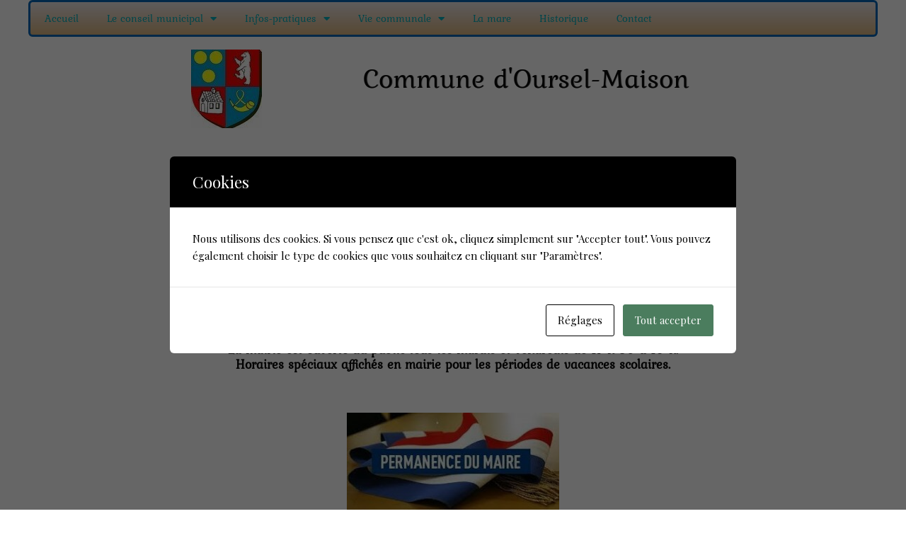

--- FILE ---
content_type: text/css
request_url: https://www.oursel-maison.fr/wp-content/uploads/elementor/css/post-770.css?ver=1763198359
body_size: 792
content:
.elementor-770 .elementor-element.elementor-element-7dfecb1 > .elementor-widget-container{background-color:transparent;background-image:linear-gradient(180deg, #ECE6E8 0%, #DAB580 100%);border-style:solid;border-width:-1px -1px -1px -1px;border-color:#0464B4;border-radius:6px 6px 6px 6px;}body:not(.rtl) .elementor-770 .elementor-element.elementor-element-7dfecb1{left:0px;}body.rtl .elementor-770 .elementor-element.elementor-element-7dfecb1{right:0px;}.elementor-770 .elementor-element.elementor-element-7dfecb1{top:0px;}.elementor-770 .elementor-element.elementor-element-7dfecb1 .elementor-nav-menu .elementor-item{font-family:"Kurale", Sans-serif;}.elementor-770 .elementor-element.elementor-element-7dfecb1 .elementor-nav-menu--dropdown{background-color:#ECE6E8;border-style:solid;border-radius:5px 5px 5px 5px;}.elementor-770 .elementor-element.elementor-element-7dfecb1 .elementor-nav-menu--dropdown li:first-child a{border-top-left-radius:5px;border-top-right-radius:5px;}.elementor-770 .elementor-element.elementor-element-7dfecb1 .elementor-nav-menu--dropdown li:last-child a{border-bottom-right-radius:5px;border-bottom-left-radius:5px;}.elementor-770 .elementor-element.elementor-element-2340bee > .elementor-container > .elementor-column > .elementor-widget-wrap{align-content:center;align-items:center;}.elementor-770 .elementor-element.elementor-element-2340bee .elementor-column-gap-custom .elementor-column > .elementor-element-populated{padding:50px;}.elementor-770 .elementor-element.elementor-element-2340bee{overflow:hidden;}.elementor-770 .elementor-element.elementor-element-c48e44e > .elementor-widget-container{margin:-41px -41px -41px -177px;padding:11px 11px 11px -21px;}.elementor-770 .elementor-element.elementor-element-c48e44e{text-align:left;}.elementor-770 .elementor-element.elementor-element-c48e44e .elementor-heading-title{font-size:39px;text-shadow:1px 0px 0px rgba(0,0,0,0.3);mix-blend-mode:luminosity;}.elementor-770 .elementor-element.elementor-element-13fbbc8 > .elementor-container > .elementor-column > .elementor-widget-wrap{align-content:center;align-items:center;}.elementor-770 .elementor-element.elementor-element-13fbbc8 .elementor-column-gap-custom .elementor-column > .elementor-element-populated{padding:50px;}.elementor-770 .elementor-element.elementor-element-13fbbc8{overflow:hidden;}.elementor-770 .elementor-element.elementor-element-2a54a60 > .elementor-widget-container{margin:-41px -41px -41px -177px;padding:11px 11px 11px -21px;}.elementor-770 .elementor-element.elementor-element-2a54a60{text-align:left;}.elementor-770 .elementor-element.elementor-element-2a54a60 .elementor-heading-title{font-size:39px;text-shadow:3px 0px 0px rgba(0,0,0,0.3);mix-blend-mode:luminosity;}.elementor-770 .elementor-element.elementor-element-d34fb5e, .elementor-770 .elementor-element.elementor-element-d34fb5e > .elementor-background-overlay{border-radius:0px 0px 0px 0px;}.elementor-770 .elementor-element.elementor-element-5363782 > .elementor-widget-container{margin:0px 0px 0px 1px;}.elementor-770 .elementor-element.elementor-element-5363782{text-align:center;}.elementor-770 .elementor-element.elementor-element-5363782 .elementor-heading-title{font-family:"Kurale", Sans-serif;font-size:24px;font-weight:600;text-shadow:0px 1px 0px rgba(0,0,0,0.3);color:#00060A;}.elementor-theme-builder-content-area{height:400px;}.elementor-location-header:before, .elementor-location-footer:before{content:"";display:table;clear:both;}@media(max-width:767px){.elementor-770 .elementor-element.elementor-element-e604d22{width:35%;}.elementor-bc-flex-widget .elementor-770 .elementor-element.elementor-element-e604d22.elementor-column .elementor-widget-wrap{align-items:flex-start;}.elementor-770 .elementor-element.elementor-element-e604d22.elementor-column.elementor-element[data-element_type="column"] > .elementor-widget-wrap.elementor-element-populated{align-content:flex-start;align-items:flex-start;}.elementor-770 .elementor-element.elementor-element-e604d22 > .elementor-widget-wrap > .elementor-widget:not(.elementor-widget__width-auto):not(.elementor-widget__width-initial):not(:last-child):not(.elementor-absolute){margin-bottom:20px;}.elementor-770 .elementor-element.elementor-element-224147e{width:65%;}.elementor-770 .elementor-element.elementor-element-c48e44e > .elementor-widget-container{margin:0px 0px 0px 0px;padding:0px 0px 0px 0px;}.elementor-770 .elementor-element.elementor-element-c48e44e .elementor-heading-title{font-size:23px;line-height:1.3em;}.elementor-770 .elementor-element.elementor-element-1ceaafa{width:35%;}.elementor-bc-flex-widget .elementor-770 .elementor-element.elementor-element-1ceaafa.elementor-column .elementor-widget-wrap{align-items:flex-start;}.elementor-770 .elementor-element.elementor-element-1ceaafa.elementor-column.elementor-element[data-element_type="column"] > .elementor-widget-wrap.elementor-element-populated{align-content:flex-start;align-items:flex-start;}.elementor-770 .elementor-element.elementor-element-1ceaafa > .elementor-widget-wrap > .elementor-widget:not(.elementor-widget__width-auto):not(.elementor-widget__width-initial):not(:last-child):not(.elementor-absolute){margin-bottom:20px;}.elementor-770 .elementor-element.elementor-element-52a34cf{width:65%;}.elementor-770 .elementor-element.elementor-element-2a54a60 > .elementor-widget-container{margin:0px 0px 0px 0px;padding:0px 0px 0px 0px;}.elementor-770 .elementor-element.elementor-element-2a54a60 .elementor-heading-title{font-size:23px;line-height:1.3em;}.elementor-770 .elementor-element.elementor-element-5363782 .elementor-heading-title{font-size:17px;}}

--- FILE ---
content_type: text/css
request_url: https://www.oursel-maison.fr/wp-content/uploads/elementor/css/post-1072.css?ver=1763198359
body_size: 1408
content:
.elementor-1072 .elementor-element.elementor-element-3f8ff5ef:not(.elementor-motion-effects-element-type-background), .elementor-1072 .elementor-element.elementor-element-3f8ff5ef > .elementor-motion-effects-container > .elementor-motion-effects-layer{background-color:#54595f;}.elementor-1072 .elementor-element.elementor-element-3f8ff5ef{transition:background 0.3s, border 0.3s, border-radius 0.3s, box-shadow 0.3s;padding:60px 0px 60px 0px;}.elementor-1072 .elementor-element.elementor-element-3f8ff5ef > .elementor-background-overlay{transition:background 0.3s, border-radius 0.3s, opacity 0.3s;}.elementor-1072 .elementor-element.elementor-element-3687207 .elementor-heading-title{font-size:15px;font-weight:400;text-transform:uppercase;mix-blend-mode:luminosity;color:#FFFFFF;}.elementor-1072 .elementor-element.elementor-element-6f2d68b4 > .elementor-widget-container{margin:9px 0px 0px 0px;}.elementor-1072 .elementor-element.elementor-element-6f2d68b4 .elementor-icon-list-items:not(.elementor-inline-items) .elementor-icon-list-item:not(:last-child){padding-block-end:calc(21px/2);}.elementor-1072 .elementor-element.elementor-element-6f2d68b4 .elementor-icon-list-items:not(.elementor-inline-items) .elementor-icon-list-item:not(:first-child){margin-block-start:calc(21px/2);}.elementor-1072 .elementor-element.elementor-element-6f2d68b4 .elementor-icon-list-items.elementor-inline-items .elementor-icon-list-item{margin-inline:calc(21px/2);}.elementor-1072 .elementor-element.elementor-element-6f2d68b4 .elementor-icon-list-items.elementor-inline-items{margin-inline:calc(-21px/2);}.elementor-1072 .elementor-element.elementor-element-6f2d68b4 .elementor-icon-list-items.elementor-inline-items .elementor-icon-list-item:after{inset-inline-end:calc(-21px/2);}.elementor-1072 .elementor-element.elementor-element-6f2d68b4 .elementor-icon-list-icon i{color:#29B0F2;transition:color 0.3s;}.elementor-1072 .elementor-element.elementor-element-6f2d68b4 .elementor-icon-list-icon svg{fill:#29B0F2;transition:fill 0.3s;}.elementor-1072 .elementor-element.elementor-element-6f2d68b4{--e-icon-list-icon-size:22px;--icon-vertical-offset:0px;}.elementor-1072 .elementor-element.elementor-element-6f2d68b4 .elementor-icon-list-icon{padding-inline-end:19px;}.elementor-1072 .elementor-element.elementor-element-6f2d68b4 .elementor-icon-list-item > .elementor-icon-list-text, .elementor-1072 .elementor-element.elementor-element-6f2d68b4 .elementor-icon-list-item > a{font-size:14px;font-weight:400;}.elementor-1072 .elementor-element.elementor-element-6f2d68b4 .elementor-icon-list-text{color:rgba(255,255,255,0.8);transition:color 0.3s;}.elementor-1072 .elementor-element.elementor-element-2659732 > .elementor-widget-container{margin:0px 0px 0px 0px;border-style:solid;border-width:6px 6px 6px 6px;border-color:#1196E7;border-radius:14px 14px 14px 14px;box-shadow:-7px 5px 10px 0px rgba(0,0,0,0.5);}.elementor-1072 .elementor-element.elementor-element-2659732 .elementor-widget-container{--e-transform-origin-x:center;--e-transform-origin-y:center;}.elementor-1072 .elementor-element.elementor-element-2659732 iframe{height:258px;}.elementor-bc-flex-widget .elementor-1072 .elementor-element.elementor-element-3ec19584.elementor-column .elementor-widget-wrap{align-items:flex-start;}.elementor-1072 .elementor-element.elementor-element-3ec19584.elementor-column.elementor-element[data-element_type="column"] > .elementor-widget-wrap.elementor-element-populated{align-content:flex-start;align-items:flex-start;}.elementor-1072 .elementor-element.elementor-element-86fcff7 .elementor-heading-title{font-size:15px;font-weight:400;text-transform:uppercase;color:#ffffff;}.elementor-1072 .elementor-element.elementor-element-4fba0af5 .elementor-icon-list-items:not(.elementor-inline-items) .elementor-icon-list-item:not(:last-child){padding-block-end:calc(5px/2);}.elementor-1072 .elementor-element.elementor-element-4fba0af5 .elementor-icon-list-items:not(.elementor-inline-items) .elementor-icon-list-item:not(:first-child){margin-block-start:calc(5px/2);}.elementor-1072 .elementor-element.elementor-element-4fba0af5 .elementor-icon-list-items.elementor-inline-items .elementor-icon-list-item{margin-inline:calc(5px/2);}.elementor-1072 .elementor-element.elementor-element-4fba0af5 .elementor-icon-list-items.elementor-inline-items{margin-inline:calc(-5px/2);}.elementor-1072 .elementor-element.elementor-element-4fba0af5 .elementor-icon-list-items.elementor-inline-items .elementor-icon-list-item:after{inset-inline-end:calc(-5px/2);}.elementor-1072 .elementor-element.elementor-element-4fba0af5 .elementor-icon-list-icon i{transition:color 0.3s;}.elementor-1072 .elementor-element.elementor-element-4fba0af5 .elementor-icon-list-icon svg{transition:fill 0.3s;}.elementor-1072 .elementor-element.elementor-element-4fba0af5{--e-icon-list-icon-size:6px;--icon-vertical-offset:0px;}.elementor-1072 .elementor-element.elementor-element-4fba0af5 .elementor-icon-list-icon{padding-inline-end:0px;}.elementor-1072 .elementor-element.elementor-element-4fba0af5 .elementor-icon-list-item > .elementor-icon-list-text, .elementor-1072 .elementor-element.elementor-element-4fba0af5 .elementor-icon-list-item > a{font-size:14px;font-weight:300;}.elementor-1072 .elementor-element.elementor-element-4fba0af5 .elementor-icon-list-text{color:rgba(255,255,255,0.45);transition:color 0.3s;}.elementor-bc-flex-widget .elementor-1072 .elementor-element.elementor-element-2654c13.elementor-column .elementor-widget-wrap{align-items:flex-end;}.elementor-1072 .elementor-element.elementor-element-2654c13.elementor-column.elementor-element[data-element_type="column"] > .elementor-widget-wrap.elementor-element-populated{align-content:flex-end;align-items:flex-end;}.elementor-1072 .elementor-element.elementor-element-3b0d17d .elementor-heading-title{font-size:15px;font-weight:400;text-transform:uppercase;color:#ffffff;}.elementor-1072 .elementor-element.elementor-element-14c5116 .elementor-heading-title{font-size:15px;font-weight:400;text-transform:uppercase;color:#ffffff;}.elementor-1072 .elementor-element.elementor-element-5a2eae8 .elementor-icon-list-items:not(.elementor-inline-items) .elementor-icon-list-item:not(:last-child){padding-block-end:calc(5px/2);}.elementor-1072 .elementor-element.elementor-element-5a2eae8 .elementor-icon-list-items:not(.elementor-inline-items) .elementor-icon-list-item:not(:first-child){margin-block-start:calc(5px/2);}.elementor-1072 .elementor-element.elementor-element-5a2eae8 .elementor-icon-list-items.elementor-inline-items .elementor-icon-list-item{margin-inline:calc(5px/2);}.elementor-1072 .elementor-element.elementor-element-5a2eae8 .elementor-icon-list-items.elementor-inline-items{margin-inline:calc(-5px/2);}.elementor-1072 .elementor-element.elementor-element-5a2eae8 .elementor-icon-list-items.elementor-inline-items .elementor-icon-list-item:after{inset-inline-end:calc(-5px/2);}.elementor-1072 .elementor-element.elementor-element-5a2eae8 .elementor-icon-list-icon i{transition:color 0.3s;}.elementor-1072 .elementor-element.elementor-element-5a2eae8 .elementor-icon-list-icon svg{transition:fill 0.3s;}.elementor-1072 .elementor-element.elementor-element-5a2eae8{--e-icon-list-icon-size:6px;--e-icon-list-icon-align:left;--e-icon-list-icon-margin:0 calc(var(--e-icon-list-icon-size, 1em) * 0.25) 0 0;--icon-vertical-align:flex-start;--icon-vertical-offset:0px;}.elementor-1072 .elementor-element.elementor-element-5a2eae8 .elementor-icon-list-icon{padding-inline-end:0px;}.elementor-1072 .elementor-element.elementor-element-5a2eae8 .elementor-icon-list-item > .elementor-icon-list-text, .elementor-1072 .elementor-element.elementor-element-5a2eae8 .elementor-icon-list-item > a{font-size:14px;font-weight:300;}.elementor-1072 .elementor-element.elementor-element-5a2eae8 .elementor-icon-list-text{color:rgba(255,255,255,0.45);transition:color 0.3s;}.elementor-1072 .elementor-element.elementor-element-ad2abc5 .elementor-field-group{margin-bottom:10px;}.elementor-1072 .elementor-element.elementor-element-ad2abc5 .elementor-form-fields-wrapper{margin-bottom:-10px;}body .elementor-1072 .elementor-element.elementor-element-ad2abc5 .elementor-field-group > label{padding-bottom:0px;}.elementor-1072 .elementor-element.elementor-element-ad2abc5 .elementor-field-group .elementor-field:not(.elementor-select-wrapper){background-color:#ffffff;}.elementor-1072 .elementor-element.elementor-element-ad2abc5 .elementor-field-group .elementor-select-wrapper select{background-color:#ffffff;}.elementor-1072 .elementor-element.elementor-element-67ae83e6 > .elementor-container > .elementor-column > .elementor-widget-wrap{align-content:center;align-items:center;}.elementor-1072 .elementor-element.elementor-element-67ae83e6:not(.elementor-motion-effects-element-type-background), .elementor-1072 .elementor-element.elementor-element-67ae83e6 > .elementor-motion-effects-container > .elementor-motion-effects-layer{background-color:#43464c;}.elementor-1072 .elementor-element.elementor-element-67ae83e6 > .elementor-container{min-height:50px;}.elementor-1072 .elementor-element.elementor-element-67ae83e6{transition:background 0.3s, border 0.3s, border-radius 0.3s, box-shadow 0.3s;}.elementor-1072 .elementor-element.elementor-element-67ae83e6 > .elementor-background-overlay{transition:background 0.3s, border-radius 0.3s, opacity 0.3s;}.elementor-1072 .elementor-element.elementor-element-2009160b .elementor-heading-title{font-size:13px;font-weight:300;color:rgba(255,255,255,0.32);}.elementor-1072 .elementor-element.elementor-element-65332462{--grid-template-columns:repeat(0, auto);--icon-size:15px;--grid-column-gap:24px;--grid-row-gap:0px;}.elementor-1072 .elementor-element.elementor-element-65332462 .elementor-widget-container{text-align:right;}.elementor-1072 .elementor-element.elementor-element-65332462 .elementor-social-icon{background-color:rgba(0,0,0,0);--icon-padding:0em;}.elementor-1072 .elementor-element.elementor-element-65332462 .elementor-social-icon i{color:rgba(255,255,255,0.45);}.elementor-1072 .elementor-element.elementor-element-65332462 .elementor-social-icon svg{fill:rgba(255,255,255,0.45);}.elementor-1072 .elementor-element.elementor-element-65332462 .elementor-social-icon:hover i{color:#f49ac3;}.elementor-1072 .elementor-element.elementor-element-65332462 .elementor-social-icon:hover svg{fill:#f49ac3;}.elementor-theme-builder-content-area{height:400px;}.elementor-location-header:before, .elementor-location-footer:before{content:"";display:table;clear:both;}@media(min-width:768px){.elementor-1072 .elementor-element.elementor-element-3ec19584{width:36.665%;}.elementor-1072 .elementor-element.elementor-element-2654c13{width:29.612%;}}@media(max-width:1024px){.elementor-1072 .elementor-element.elementor-element-3f8ff5ef{padding:50px 20px 50px 20px;}.elementor-1072 .elementor-element.elementor-element-58b35eff > .elementor-element-populated{margin:0px 0px 40px 0px;--e-column-margin-right:0px;--e-column-margin-left:0px;}.elementor-1072 .elementor-element.elementor-element-6f2d68b4 .elementor-icon-list-items:not(.elementor-inline-items) .elementor-icon-list-item:not(:last-child){padding-block-end:calc(12px/2);}.elementor-1072 .elementor-element.elementor-element-6f2d68b4 .elementor-icon-list-items:not(.elementor-inline-items) .elementor-icon-list-item:not(:first-child){margin-block-start:calc(12px/2);}.elementor-1072 .elementor-element.elementor-element-6f2d68b4 .elementor-icon-list-items.elementor-inline-items .elementor-icon-list-item{margin-inline:calc(12px/2);}.elementor-1072 .elementor-element.elementor-element-6f2d68b4 .elementor-icon-list-items.elementor-inline-items{margin-inline:calc(-12px/2);}.elementor-1072 .elementor-element.elementor-element-6f2d68b4 .elementor-icon-list-items.elementor-inline-items .elementor-icon-list-item:after{inset-inline-end:calc(-12px/2);}.elementor-1072 .elementor-element.elementor-element-6f2d68b4 .elementor-icon-list-item > .elementor-icon-list-text, .elementor-1072 .elementor-element.elementor-element-6f2d68b4 .elementor-icon-list-item > a{font-size:13px;}.elementor-1072 .elementor-element.elementor-element-3ec19584 > .elementor-element-populated{margin:0px 0px 0px 0px;--e-column-margin-right:0px;--e-column-margin-left:0px;}.elementor-1072 .elementor-element.elementor-element-4fba0af5 .elementor-icon-list-item > .elementor-icon-list-text, .elementor-1072 .elementor-element.elementor-element-4fba0af5 .elementor-icon-list-item > a{font-size:13px;}.elementor-1072 .elementor-element.elementor-element-2654c13 > .elementor-element-populated{margin:0px 0px 0px 0px;--e-column-margin-right:0px;--e-column-margin-left:0px;}.elementor-1072 .elementor-element.elementor-element-5a2eae8 .elementor-icon-list-item > .elementor-icon-list-text, .elementor-1072 .elementor-element.elementor-element-5a2eae8 .elementor-icon-list-item > a{font-size:13px;}.elementor-1072 .elementor-element.elementor-element-67ae83e6{padding:0px 20px 0px 20px;}}@media(max-width:767px){.elementor-1072 .elementor-element.elementor-element-3f8ff5ef{padding:40px 15px 40px 15px;}.elementor-1072 .elementor-element.elementor-element-58b35eff{width:100%;}.elementor-1072 .elementor-element.elementor-element-58b35eff > .elementor-element-populated{margin:0px 0px 040px 0px;--e-column-margin-right:0px;--e-column-margin-left:0px;}.elementor-1072 .elementor-element.elementor-element-3ec19584{width:33%;}.elementor-1072 .elementor-element.elementor-element-2654c13{width:33%;}.elementor-1072 .elementor-element.elementor-element-2009160b{text-align:center;}.elementor-1072 .elementor-element.elementor-element-65332462 .elementor-widget-container{text-align:center;}}@media(max-width:1024px) and (min-width:768px){.elementor-1072 .elementor-element.elementor-element-58b35eff{width:100%;}.elementor-1072 .elementor-element.elementor-element-3ec19584{width:33%;}.elementor-1072 .elementor-element.elementor-element-2654c13{width:33%;}}